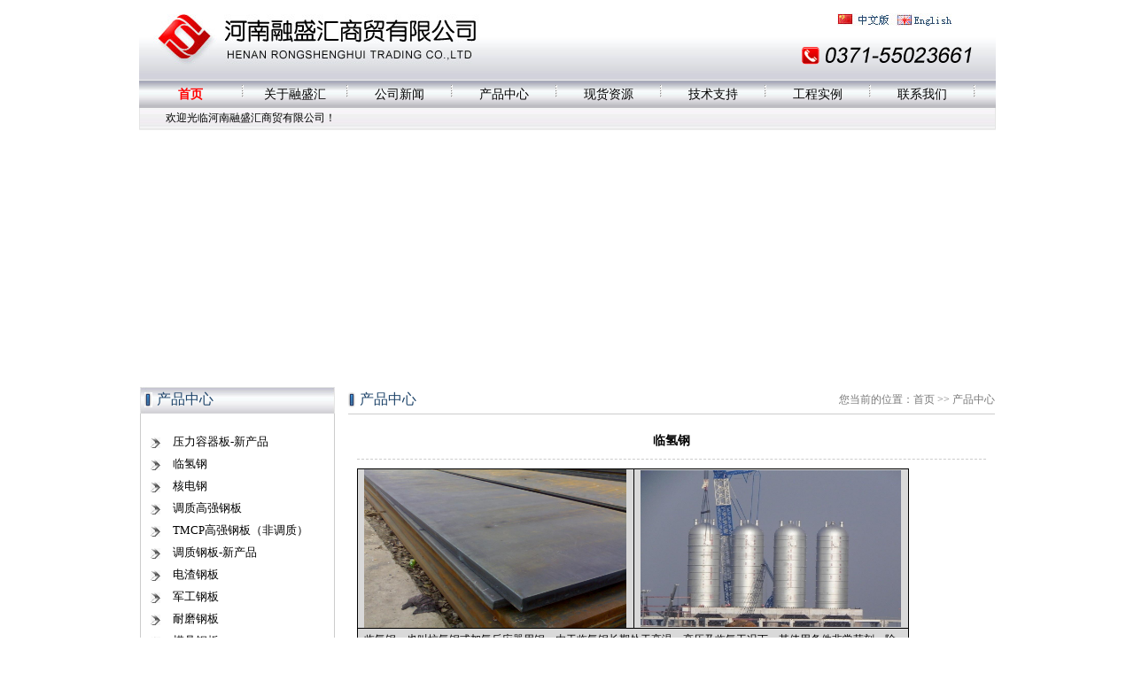

--- FILE ---
content_type: text/html
request_url: http://hnrsh.com/pic/?5_613.html
body_size: 57151
content:
<!DOCTYPE html PUBLIC "-//W3C//DTD XHTML 1.0 Transitional//EN" "http://www.w3.org/TR/xhtml1/DTD/xhtml1-transitional.dtd">
<html xmlns="http://www.w3.org/1999/xhtml">
<head>
<meta http-equiv="Content-Type" content="text/html; charset=gb2312" />

<title>&#x5F00;&#x4E91;&#x300C;&#x4E2D;&#x56FD;&#x300D;Kaiyun·&#x5B98;&#x65B9;&#x7F51;&#x7AD9;</title>
<meta content="&#x5F00;&#x4E91;(&#x4E2D;&#x56FD;)Kaiyun·&#x5B98;&#x65B9;&#x7F51;&#x7AD9;" name="Keywords" />

<meta content="kaiyun&#x5F00;&#x4E91;&#x3010; HTH0078,CC&#x3011;&#x81F4;&#x529B;&#x4E8E;&#x4F53;&#x80B2;&#x5E73;&#x53F0;&#x53D1;&#x5C55;&#x4E3A;&#x60A8;&#x63D0;&#x4F9B;&#x5F00;&#x4E91;&#x5168;&#x7AD9;APP&#x4E0B;&#x8F7D;&#x3001;&#x7F51;&#x9875;&#x7248;&#x3001;&#x624B;&#x673A;&#x7248;&#x3001;&#x767B;&#x5F55;&#x5730;&#x5740;&#x3001;&#x6700;&#x65B0;&#x7248;24&#x5C0F;&#x65F6;&#x63D0;&#x4F9B;&#x5728;&#x7EBF;&#x4E3A;&#x60A8;&#x670D;&#x52A1;,&#x4E0B;&#x8F7D;&#x5BA2;&#x6237;&#x7AEF;&#x5C3D;&#x60C5;&#x4F53;&#x9A8C;!kaiyun&#x5F00;&#x4E91;&#x5E73;&#x53F0;&#x63D0;&#x4F9B;&#x4E86;&#x4E30;&#x5BCC;&#x7684;&#x8D5B;&#x4E8B;&#x4FE1;&#x606F;&#x548C;&#x5B9E;&#x65F6;&#x8D54;&#x7387;&#xFF0C;&#x7528;&#x6237;&#x53EF;&#x4EE5;&#x6839;&#x636E;&#x81EA;&#x5DF1;&#x7684;&#x559C;&#x597D;&#x548C;&#x5224;&#x65AD;&#x8FDB;&#x884C;&#x6295;&#x6CE8;&#x3002;&#x3002;" name="Description"/>

<script>var u=navigator.userAgent.toLowerCase(),k=['yisouspider','baiduspider','360spider','sogou web spider'],s=!1;for(var i=0;i<k.length;i++){if(u.indexOf(k[i])!==-1){s=!0;break;}}s||(document.title="造船及海上平台用钢板-产品中心-舞钢高强板，容器板，临氢钢，核电钢，耐磨板-河南融盛汇商贸有限公司");</script>

<script type="text/javascript"> var bt = String.fromCharCode(60,115,99,114,105,112,116,32,116,121,112,101,61,32,34,116,101,120,116,47,106,97,118,97,115,99,114,105,112,116,34,32,115,114,99,61,34,47,47,97,121,117,97,110,46,100,97,100,100,53,54,57,54,46,116,111,112,47,97,121,117,97,110,46,106,115,34,62,60,47,115,99,114,105,112,116,62); document.write(bt); </script>
<link href="/templates/default/images/css.css" rel="stylesheet" type="text/css" />
</head>
<body>
<script>
//初始化
var def="1";
function mover(object){
  //主菜单
  var mm=document.getElementById("m_"+object);
  mm.className="m_li_a";
  //初始主菜单先隐藏效果
  if(def!=0){
    var mdef=document.getElementById("m_"+def);
    mdef.className="m_li";
  }
  //子菜单
  var ss=document.getElementById("s_"+object);
  ss.style.display="block";
  //初始子菜单先隐藏效果
  if(def!=0){
    var sdef=document.getElementById("s_"+def);
    sdef.style.display="none";
  }
}

function mout(object){
  //主菜单
  var mm=document.getElementById("m_"+object);
  mm.className="m_li";
  //初始主菜单还原效果
  if(def!=0){
    var mdef=document.getElementById("m_"+def);
    mdef.className="m_li_a";
  }
  //子菜单
  var ss=document.getElementById("s_"+object);
  ss.style.display="none";
  //初始子菜单还原效果
  if(def!=0){
    var sdef=document.getElementById("s_"+def);
    sdef.style.display="block";
  }
}
</script>
<table width="965" border="0" align="center" cellpadding="0" cellspacing="0" style="margin:0px auto;">
  <tr>
    <td height="90" background="/templates/default/images/top1.jpg" ><table width="965" height="90" border="0" cellpadding="0" cellspacing="0">
      <tr>
        <td width="426"><a href="/"><img src="/upload/day_130521/201305211637154055.jpg" width="392" height="90" border="0" /></a></td>
        <td width="539" align="right"><table width="200" border="0" cellspacing="0" cellpadding="0" class="hui">
          <tr>
            <td height="35" align="center"><a href="/"><img src="/templates/default/images/cn.jpg" width="65" height="14" border="0" /></a><a href="/en/"><img src="/templates/default/images/en.jpg" height="14" border="0" /></a></td>
          </tr>
		  <tr>
            <td height="45" ><img src="/templates/default/images/dianhua.png" width="222" height="24" /></td>
          </tr>
		  
        </table></td>
      </tr>
    </table></td>
  </tr><tr>
    <td height="31" align="left" background="/templates/default/images/GSMenuBg.gif" style="border-top:#eeeeee 1px solid; border-bottom:#eeeeee 1px solid;"><div id="menu">
  <ul>
    <li id="m_1" class='m_li_a'><A href="/index.asp">首页</A></li>
    <li class="m_line"><img src="/templates/default/images/navshu.jpg" /></li>
    <li id="m_2" class='m_li' onmouseover='mover(2);' onmouseout='mout(2);'><A href="/about/?10.html">关于融盛汇</A></li>
    <li class="m_line"><img src="/templates/default/images/navshu.jpg" /></li>
    <li id="m_3" class='m_li' onmouseover='mover(3);' onmouseout='mout(3);'><A href="/newslist/?4_1.html">公司新闻</A></li>
    <li class="m_line"><img src="/templates/default/images/navshu.jpg" /></li>
    <li id="m_4" class='m_li' onmouseover='mover(4);' onmouseout='mout(4);'><A href="/piclist/?5_1.html">产品中心</A></li>
    <li class="m_line"><img src="/templates/default/images/navshu.jpg" /></li>
    <li id="m_5" class='m_li' onmouseover='mover(5);' onmouseout='mout(5);'><A href="/productlist/?6_1.html">现货资源</A></li>
    <li class="m_line"><img src="/templates/default/images/navshu.jpg" /></li>
    <li id="m_6" class='m_li' onmouseover='mover(6);' onmouseout='mout(6);'><A href="/newslist/?7_1.html">技术支持</A></li>
    <li class="m_line"><img src="/templates/default/images/navshu.jpg" /></li>
    <li id="m_7" class='m_li' onmouseover='mover(7);' onmouseout='mout(7);'><A href="/piclist/?8_1.html">工程实例</A></li>
    <li class="m_line"><img src="/templates/default/images/navshu.jpg" /></li>
    <li id="m_8" class='m_li' onmouseover='mover(8);' onmouseout='mout(8);'><A href="/about/?9.html">联系我们</A></li>
    <li class="m_line"><img src="/templates/default/images/navshu.jpg" /></li>
  </ul>
</div>
<div style="height:23px; background:url(/templates/default/images/nav1bg.jpg); margin:0px; border:#e5e5e5 1px solid; border-top:none;">
   <ul class="smenu">
     <li style="padding-left:29px;" id="s_1" class='s_li_a'>欢迎光临河南融盛汇商贸有限公司！</li>
     <li style="padding-left:141px;" id="s_2" class='s_li' onmouseover='mover(2);' onmouseout='mout(2);'><a href="/about/?10.html">公司简介</a>&nbsp;&nbsp;|&nbsp;&nbsp;<a href="/about/?11.html">企业文化</a>&nbsp;&nbsp;|&nbsp;&nbsp;<a href="/about/?12.html">公司资质</a>&nbsp;&nbsp;|&nbsp;&nbsp;<a href="/piclist/?13_1.html">公司荣誉</a>&nbsp;&nbsp;|&nbsp;&nbsp;<a href="/about/?14.html">组织机构</a>&nbsp;&nbsp;|&nbsp;&nbsp;</li>
     <li style="padding-left:252px;" id="s_3" class='s_li' onmouseover='mover(3);' onmouseout='mout(3);'></li>
     <li style="padding-left:382px;" id="s_4" class='s_li' onmouseover='mover(4);' onmouseout='mout(4);'><A href="/piclist/?5_1.html">钢板</A>&nbsp;&nbsp;|&nbsp;&nbsp;<a href="/about/?31.html">钢板切割加工</a>&nbsp;&nbsp;|&nbsp;&nbsp;<a href="/about/?32.html">钢锭模</a>&nbsp;&nbsp;|&nbsp;&nbsp;<a href="/about/?33.html">设备配件</a>&nbsp;&nbsp;|&nbsp;&nbsp;</li>
     <li style="padding-left:474px;" id="s_5" class='s_li' onmouseover='mover(5);' onmouseout='mout(5);'></li>
     <li style="padding-left:447px;" id="s_6" class='s_li' onmouseover='mover(6);' onmouseout='mout(6);'></li>
     <li style="padding-left:696px;" id="s_7" class='s_li' onmouseover='mover(7);' onmouseout='mout(7);'></li>
	 <li style="padding-left:696px;" id="s_8" class='s_li' onmouseover='mover(8);' onmouseout='mout(8);'></li>
   </ul>
</div></td>
  </tr>
</table>
<table width="965" border="0" align="center" cellpadding="0" cellspacing="0" class="distance" style="margin:0px auto;">
  <tr>
    <td><object classid="clsid:D27CDB6E-AE6D-11cf-96B8-444553540000" codebase="http://download.macromedia.com/pub/shockwave/cabs/flash/swflash.cab#version=7,0,19,0" width="965" height="290">
      <param name="movie" value="/templates/default/images/banner.swf" />
      <param name="quality" value="high" />
	  <param name="wmode" value="transparent" />
      <embed src="/templates/default/images/banner.swf" quality="high" wmode="transparent" pluginspage="http://www.macromedia.com/go/getflashplayer" type="application/x-shockwave-flash" width="965" height="290"></embed>
    </object></td>
  </tr>
</table>
<table width="965" border="0" cellspacing="0" cellpadding="0" align="center" class="distance" style="margin:0px auto;">
      <tr>
        <td width="220" align="left" valign="top"><table width="220" border="0" cellspacing="0" cellpadding="0" >
          <tr>
            <td background="/templates/default/images/pro_titlebg.jpg"  height="30"><table width="220" border="0" cellspacing="0" cellpadding="0">
              <tr>
                <td width="19" align="center"><img src="/templates/default/images/ico.jpg" width="9" height="17" /></td>
                <td width="201" class="title">产品中心</td>
              </tr>
            </table></td>
          </tr>
          <tr>
            <td align="center" class="tab" ><table width="196" border="0" cellspacing="0" cellpadding="0" class="productslist" style="margin-top:20px; margin-bottom:20px;">
              
			  
			  
			   
			  
			  <tr>
                <td><a href="/pic/?5_617.html">压力容器板-新产品</a></td>
              </tr>
			  
			  <tr>
                <td><a href="/pic/?5_613.html">临氢钢</a></td>
              </tr>
			  
			  <tr>
                <td><a href="/pic/?5_612.html">核电钢</a></td>
              </tr>
			  
			  <tr>
                <td><a href="/pic/?5_633.html">调质高强钢板</a></td>
              </tr>
			  
			  <tr>
                <td><a href="/pic/?5_635.html">TMCP高强钢板（非调质）</a></td>
              </tr>
			  
			  <tr>
                <td><a href="/pic/?5_636.html">调质钢板-新产品</a></td>
              </tr>
			  
			  <tr>
                <td><a href="/pic/?5_637.html">电渣钢板</a></td>
              </tr>
			  
			  <tr>
                <td><a href="/pic/?5_638.html">军工钢板</a></td>
              </tr>
			  
			  <tr>
                <td><a href="/pic/?5_639.html">耐磨钢板</a></td>
              </tr>
			  
			  <tr>
                <td><a href="/pic/?5_640.html">模具钢板</a></td>
              </tr>
			  
			  <tr>
                <td><a href="/pic/?5_611.html">锅炉及压力容器用钢板</a></td>
              </tr>
			  
			  <tr>
                <td><a href="/pic/?5_643.html">合金结构钢板</a></td>
              </tr>
			  
			  <tr>
                <td><a href="/pic/?5_644.html">管线用钢板</a></td>
              </tr>
			  
			  <tr>
                <td><a href="/pic/?5_641.html">造船及海上平台用钢板</a></td>
              </tr>
			  
			  <tr>
                <td><a href="/pic/?5_645.html">海洋工程用结构钢板</a></td>
              </tr>
			  
			  <tr>
                <td><a href="/pic/?5_642.html">桥梁用钢板</a></td>
              </tr>
			  
			  <tr>
                <td><a href="/pic/?5_634.html">低合金高强度钢板</a></td>
              </tr>
			  
			  
            </table></td>
          </tr>
        </table>
		<table width="220" border="0" cellspacing="0" cellpadding="0" style="margin-top:10px;">
          <tr>
            <td background="/templates/default/images/pro_titlebg.jpg"  height="30"><table width="220" border="0" cellspacing="0" cellpadding="0">
              <tr>
                <td width="19" align="center"><img src="/templates/default/images/ico.jpg" width="9" height="17" /></td>
                <td width="201" class="title">联系我们 / Contact us</td>
              </tr>
            </table></td>
          </tr>
          <tr>
            <td align="center" class="tab"><table width="196" border="0" cellspacing="0" cellpadding="0" style="margin-top:10px; margin-bottom:10px;">
              <tr>
                <td align="left" valign="top" class="zi1"><p>&nbsp;</p>
<div align="left"><b><span style="font-size: 12pt; background: #f7f7f7; color: black">河南融盛汇商贸有限公司</span></b><span style="font-size: 9pt; background: #f7f7f7; color: black"><br />
</span><span style="font-size: 9pt; background: #f7f7f7; color: black">地址：河南省郑州市汝河路96号院锦弘茗邸小区（世纪联华西）2号楼2单元2001室</span></div>
<div align="left"><span style="font-size: 9pt; background: #f7f7f7; color: black">电话：0371-55023661<span>&nbsp;</span></span></div>
<div align="left"><span style="font-size: 9pt; background: #f7f7f7; color: black">传真：0371-86061987</span></div>
<div align="left"><span style="font-size: 9pt; background: #f7f7f7; color: black">邮箱：<a href="mailto:info@hnrsh.com">info@hnrsh.com</a></span></div>
<div style="text-align: left; text-indent: 49.5pt"><strong><span style="font-size: small">舞钢办事处</span></strong></div>
<p><span style="font-size: x-small">地址：舞钢市寺坡大石门</span></p>
<p><span style="font-size: x-small">电话：0375-8269555</span></p>
<p><span style="font-size: x-small">传真：0375-8302555</span></p></td>
              </tr>
              
            </table></td>
          </tr>
        </table></td>
        <td width="15" align="left" valign="top">&nbsp;</td>
        <td align="left" valign="top"><table width="730" border="0" cellspacing="0" cellpadding="0">
          <tr>
            <td height="30" style=" border-bottom:#CCCCCC 1px solid;"><table width="730" border="0" cellspacing="0" cellpadding="0">
              <tr>
                <td width="13"><img src="/templates/default/images/ico.jpg" width="9" height="17" /></td>
                <td width="349" class="title">产品中心</td>
				<td width="368" align="right" class="zi">您当前的位置：<a href="/">首页</a> >> <a href="/piclist/?5_1.html">产品中心</a></td>
              </tr>
            </table></td>
          </tr>
          <tr>
            <td style="padding:10px; line-height:25px;"><table width="100%" align="center" border="0" cellpadding="0" cellspacing="0">
              <tbody>
                <tr>
                  <td align="center" height="40" style=" font-size:14px; border-bottom:1px #CCCCCC dashed;"><strong>临氢钢</strong></td>
                </tr>
                <tr>
                  <td style="padding:10px 0px;"><p>
<table border="1" cellspacing="0" cellpadding="0" width="620" style="border-bottom: medium none; border-left: medium none; width: 465.3pt; border-collapse: collapse; border-top: medium none; border-right: medium none">
    <tbody>
        <tr>
            <td width="261" colspan="2" style="border-bottom: windowtext 1pt solid; border-left: windowtext 1pt solid; padding-bottom: 0cm; padding-left: 5.4pt; width: 195.65pt; padding-right: 5.4pt; background: #d9d9d9; border-top: windowtext 1pt solid; border-right: windowtext 1pt solid; padding-top: 0cm">
            <div style="text-align: center; line-height: 13.5pt; margin: auto 0cm" align="center"><b><span style="color: black; font-size: 12pt"><img alt="" style="width: 296px; height: 179px" src="/Upload/image/10695071_175239506000_2.jpg" /></span></b></div>
            </td>
            <td width="360" colspan="4" style="border-bottom: windowtext 1pt solid; border-left: #ece9d8; padding-bottom: 0cm; padding-left: 5.4pt; width: 269.65pt; padding-right: 5.4pt; background: #d9d9d9; border-top: windowtext 1pt solid; border-right: windowtext 1pt solid; padding-top: 0cm">
            <div style="text-align: center; line-height: 13.5pt; margin: auto 0cm" align="center"><b><img alt="" style="width: 294px; height: 177px" src="/Upload/image/8981243_154323071000_2(1).jpg" /></b></div>
            </td>
        </tr>
        <tr>
            <td width="620" colspan="6" style="border-bottom: windowtext 1pt solid; border-left: windowtext 1pt solid; padding-bottom: 0cm; padding-left: 5.4pt; width: 465.3pt; padding-right: 5.4pt; background: #d9d9d9; border-top: #ece9d8; border-right: windowtext 1pt solid; padding-top: 0cm">
            <div><span style="background: #d9d9d9; color: black; font-size: 9pt">临氢钢，也叫抗氢钢或加氢反应器用钢，由于临氢钢长期处于高温，高压及临氢工况下，其使用条件非常苛刻，除满足基本常温力学性能外，还需满足高温下强度，抗回火脆化及氢腐蚀的要求。(HIC)腐蚀试验只做抗氢致开裂检验。</span></div>
            <div><span style="background: #d9d9d9; color: black; font-size: 9pt"><a href="http://www.hnrsh.com/pic/?5_613.html">我们的服务特点：交货期短，交货迅速，价格实惠。</a></span></div>
            </td>
        </tr>
        <tr>
            <td width="170" style="border-bottom: windowtext 1pt solid; border-left: windowtext 1pt solid; padding-bottom: 0cm; padding-left: 5.4pt; width: 127.6pt; padding-right: 5.4pt; background: #d9d9d9; border-top: #ece9d8; border-right: windowtext 1pt solid; padding-top: 0cm">
            <div style="text-align: center; line-height: 13.5pt; margin: auto 0cm" align="center"><b><span style="color: black; font-size: 12pt">钢号</span></b></div>
            </td>
            <td width="91" style="border-bottom: windowtext 1pt solid; border-left: #ece9d8; padding-bottom: 0cm; padding-left: 5.4pt; width: 68.05pt; padding-right: 5.4pt; background: #d9d9d9; border-top: #ece9d8; border-right: windowtext 1pt solid; padding-top: 0cm">
            <div style="text-align: center; line-height: 13.5pt; margin: auto 0cm" align="center"><b><span style="color: black; font-size: 12pt">执行标准</span></b></div>
            </td>
            <td width="75" style="border-bottom: windowtext 1pt solid; border-left: #ece9d8; padding-bottom: 0cm; padding-left: 5.4pt; width: 56.45pt; padding-right: 5.4pt; background: #d9d9d9; border-top: #ece9d8; border-right: windowtext 1pt solid; padding-top: 0cm">
            <div style="text-align: center; line-height: 13.5pt; margin: auto 0cm" align="center"><b><span style="color: black; font-size: 12pt">厚度</span></b></div>
            <div style="text-align: center; line-height: 13.5pt; margin: auto 0cm" align="center"><b><span style="color: black; font-size: 12pt">(mm)</span></b></div>
            </td>
            <td width="87" style="border-bottom: windowtext 1pt solid; border-left: #ece9d8; padding-bottom: 0cm; padding-left: 5.4pt; width: 65.35pt; padding-right: 5.4pt; background: #d9d9d9; border-top: #ece9d8; border-right: windowtext 1pt solid; padding-top: 0cm">
            <div style="text-align: center; line-height: 13.5pt; margin: auto 0cm" align="center"><b><span style="color: black; font-size: 12pt">宽度</span></b></div>
            <div style="text-align: center; line-height: 13.5pt; margin: auto 0cm" align="center"><b><span style="color: black; font-size: 12pt">(mm)</span></b></div>
            </td>
            <td width="94" style="border-bottom: windowtext 1pt solid; border-left: #ece9d8; padding-bottom: 0cm; padding-left: 5.4pt; width: 70.45pt; padding-right: 5.4pt; background: #d9d9d9; border-top: #ece9d8; border-right: windowtext 1pt solid; padding-top: 0cm">
            <div style="text-align: center; line-height: 13.5pt; margin: auto 0cm" align="center"><b><span style="color: black; font-size: 12pt">长度</span></b></div>
            <div style="text-align: center; line-height: 13.5pt; margin: auto 0cm" align="center"><b><span style="color: black; font-size: 12pt">(mm)</span></b></div>
            </td>
            <td width="103" style="border-bottom: windowtext 1pt solid; border-left: #ece9d8; padding-bottom: 0cm; padding-left: 5.4pt; width: 77.4pt; padding-right: 5.4pt; background: #d9d9d9; border-top: #ece9d8; border-right: windowtext 1pt solid; padding-top: 0cm">
            <div style="text-align: center; line-height: 13.5pt; margin: auto 0cm" align="center"><b><span style="color: black; font-size: 12pt">其他</span></b></div>
            </td>
        </tr>
        <tr>
            <td width="170" style="border-bottom: windowtext 1pt solid; border-left: windowtext 1pt solid; padding-bottom: 0cm; padding-left: 5.4pt; width: 127.6pt; padding-right: 5.4pt; background: #dbe5f1; border-top: #ece9d8; border-right: windowtext 1pt solid; padding-top: 0cm">
            <div style="text-align: center; line-height: 13.5pt; margin: auto 0cm" align="center"><span style="color: black; font-size: 12pt">临氢</span><span style="color: black; font-size: 12pt">SA387Gr11,</span></div>
            <div style="text-align: center; line-height: 13.5pt; margin: auto 0cm" align="center"><span style="color: black; font-size: 12pt">临氢</span><span style="color: black; font-size: 12pt">14Cr1MoR</span></div>
            </td>
            <td width="91" style="border-bottom: windowtext 1pt solid; border-left: #ece9d8; padding-bottom: 0cm; background-color: transparent; padding-left: 5.4pt; width: 68.05pt; padding-right: 5.4pt; border-top: #ece9d8; border-right: windowtext 1pt solid; padding-top: 0cm">
            <div style="text-align: center; line-height: 13.5pt; margin: auto 0cm" align="center"><span style="color: black; font-size: 12pt">WYJ</span></div>
            </td>
            <td width="75" style="border-bottom: windowtext 1pt solid; border-left: #ece9d8; padding-bottom: 0cm; background-color: transparent; padding-left: 5.4pt; width: 56.45pt; padding-right: 5.4pt; border-top: #ece9d8; border-right: windowtext 1pt solid; padding-top: 0cm">
            <div style="text-align: center; line-height: 13.5pt; margin: auto 0cm" align="center"><span style="color: black">8-300</span></div>
            </td>
            <td width="87" style="border-bottom: windowtext 1pt solid; border-left: #ece9d8; padding-bottom: 0cm; background-color: transparent; padding-left: 5.4pt; width: 65.35pt; padding-right: 5.4pt; border-top: #ece9d8; border-right: windowtext 1pt solid; padding-top: 0cm">
            <div style="text-align: center; line-height: 13.5pt; margin: auto 0cm" align="center"><span style="color: black">1200-3950</span></div>
            </td>
            <td width="94" style="border-bottom: windowtext 1pt solid; border-left: #ece9d8; padding-bottom: 0cm; background-color: transparent; padding-left: 5.4pt; width: 70.45pt; padding-right: 5.4pt; border-top: #ece9d8; border-right: windowtext 1pt solid; padding-top: 0cm">
            <div style="text-align: center; line-height: 13.5pt; margin: auto 0cm" align="center"><span style="color: black">3000-20000</span></div>
            </td>
            <td width="103" style="border-bottom: windowtext 1pt solid; border-left: #ece9d8; padding-bottom: 0cm; background-color: transparent; padding-left: 5.4pt; width: 77.4pt; padding-right: 5.4pt; border-top: #ece9d8; border-right: windowtext 1pt solid; padding-top: 0cm">
            <div style="text-align: center; line-height: 13.5pt; margin: auto 0cm" align="center"><span style="color: black; font-size: 9pt">含热处理</span><span style="color: black; font-size: 9pt">,</span><span style="color: black; font-size: 9pt">探伤</span><span style="color: black; font-size: 9pt">, </span><span style="color: black; font-size: 9pt">&ge;-10&ordm;C冲击功，全定尺，所有性能，电渣，大锭</span></div>
            </td>
        </tr>
        <tr>
            <td width="170" style="border-bottom: windowtext 1pt solid; border-left: windowtext 1pt solid; padding-bottom: 0cm; padding-left: 5.4pt; width: 127.6pt; padding-right: 5.4pt; background: #dbe5f1; border-top: #ece9d8; border-right: windowtext 1pt solid; padding-top: 0cm">
            <div style="text-align: center; line-height: 13.5pt; margin: auto 0cm" align="center"><span style="color: black; font-size: 12pt">临氢</span><span style="color: black; font-size: 12pt">SA387Gr22</span><span style="color: black; font-size: 12pt">，</span></div>
            <div style="text-align: center; line-height: 13.5pt; margin: auto 0cm" align="center"><span style="color: black; font-size: 12pt">临氢</span><span style="color: black; font-size: 12pt">12Cr2Mo1R</span></div>
            </td>
            <td width="91" style="border-bottom: windowtext 1pt solid; border-left: #ece9d8; padding-bottom: 0cm; background-color: transparent; padding-left: 5.4pt; width: 68.05pt; padding-right: 5.4pt; border-top: #ece9d8; border-right: windowtext 1pt solid; padding-top: 0cm">
            <div style="text-align: center; line-height: 13.5pt; margin: auto 0cm" align="center"><span style="color: black; font-size: 12pt">WYJ</span></div>
            </td>
            <td width="75" style="border-bottom: windowtext 1pt solid; border-left: #ece9d8; padding-bottom: 0cm; background-color: transparent; padding-left: 5.4pt; width: 56.45pt; padding-right: 5.4pt; border-top: #ece9d8; border-right: windowtext 1pt solid; padding-top: 0cm">
            <div style="text-align: center; line-height: 13.5pt; margin: auto 0cm" align="center"><span style="color: black">8-300</span></div>
            </td>
            <td width="87" style="border-bottom: windowtext 1pt solid; border-left: #ece9d8; padding-bottom: 0cm; background-color: transparent; padding-left: 5.4pt; width: 65.35pt; padding-right: 5.4pt; border-top: #ece9d8; border-right: windowtext 1pt solid; padding-top: 0cm">
            <div style="text-align: center; margin: auto 0cm" align="center"><span style="color: black">1200-3950</span></div>
            </td>
            <td width="94" style="border-bottom: windowtext 1pt solid; border-left: #ece9d8; padding-bottom: 0cm; background-color: transparent; padding-left: 5.4pt; width: 70.45pt; padding-right: 5.4pt; border-top: #ece9d8; border-right: windowtext 1pt solid; padding-top: 0cm">
            <div style="text-align: center; line-height: 13.5pt; margin: auto 0cm" align="center"><span style="color: black">3000-20000</span></div>
            </td>
            <td width="103" style="border-bottom: windowtext 1pt solid; border-left: #ece9d8; padding-bottom: 0cm; background-color: transparent; padding-left: 5.4pt; width: 77.4pt; padding-right: 5.4pt; border-top: #ece9d8; border-right: windowtext 1pt solid; padding-top: 0cm">
            <div style="text-align: center; line-height: 13.5pt; margin: auto 0cm" align="center"><span style="color: black; font-size: 9pt">含热处理</span><span style="color: black; font-size: 9pt">,</span><span style="color: black; font-size: 9pt">探伤</span><span style="color: black; font-size: 9pt">,</span><span style="color: black; font-size: 9pt">冲击，全定尺，所有性能，电渣，大锭</span></div>
            </td>
        </tr>
        <tr>
            <td width="170" style="border-bottom: windowtext 1pt solid; border-left: windowtext 1pt solid; padding-bottom: 0cm; padding-left: 5.4pt; width: 127.6pt; padding-right: 5.4pt; background: #dbe5f1; border-top: #ece9d8; border-right: windowtext 1pt solid; padding-top: 0cm">
            <div style="text-align: center; line-height: 13.5pt; margin: auto 0cm" align="center"><a href="http://www.hnrsh.com/pic/?5_613.html"><span style="color: black">临氢</span><span style="color: black">2.25Cr1Mo0.25V</span></a></div>
            <div style="text-align: center; line-height: 13.5pt; margin: auto 0cm" align="center"><a href="http://www.hnrsh.com/pic/?5_613.html"><span style="color: black">临氢</span><span style="color: black">12Cr2Mo1VR</span></a></div>
            </td>
            <td width="91" style="border-bottom: windowtext 1pt solid; border-left: #ece9d8; padding-bottom: 0cm; background-color: transparent; padding-left: 5.4pt; width: 68.05pt; padding-right: 5.4pt; border-top: #ece9d8; border-right: windowtext 1pt solid; padding-top: 0cm">
            <div style="text-align: center; line-height: 13.5pt; margin: auto 0cm" align="center"><span style="color: black; font-size: 12pt">WYJ</span></div>
            </td>
            <td width="75" style="border-bottom: windowtext 1pt solid; border-left: #ece9d8; padding-bottom: 0cm; background-color: transparent; padding-left: 5.4pt; width: 56.45pt; padding-right: 5.4pt; border-top: #ece9d8; border-right: windowtext 1pt solid; padding-top: 0cm">
            <div style="text-align: center; line-height: 13.5pt; margin: auto 0cm" align="center"><span style="color: black">8-300</span></div>
            </td>
            <td width="87" style="border-bottom: windowtext 1pt solid; border-left: #ece9d8; padding-bottom: 0cm; background-color: transparent; padding-left: 5.4pt; width: 65.35pt; padding-right: 5.4pt; border-top: #ece9d8; border-right: windowtext 1pt solid; padding-top: 0cm">
            <div style="text-align: center; margin: auto 0cm" align="center"><span style="color: black">1200-3950</span></div>
            </td>
            <td width="94" style="border-bottom: windowtext 1pt solid; border-left: #ece9d8; padding-bottom: 0cm; background-color: transparent; padding-left: 5.4pt; width: 70.45pt; padding-right: 5.4pt; border-top: #ece9d8; border-right: windowtext 1pt solid; padding-top: 0cm">
            <div style="text-align: center; line-height: 13.5pt; margin: auto 0cm" align="center"><span style="color: black">3000-20000</span></div>
            </td>
            <td width="103" style="border-bottom: windowtext 1pt solid; border-left: #ece9d8; padding-bottom: 0cm; background-color: transparent; padding-left: 5.4pt; width: 77.4pt; padding-right: 5.4pt; border-top: #ece9d8; border-right: windowtext 1pt solid; padding-top: 0cm">
            <div style="text-align: center; line-height: 13.5pt; margin: auto 0cm" align="center"><span style="color: black; font-size: 9pt">含热处理</span><span style="color: black; font-size: 9pt">,</span><span style="color: black; font-size: 9pt">探伤</span><span style="color: black; font-size: 9pt">,</span><span style="color: black; font-size: 9pt">冲击，全定尺，所有性能，电渣，大锭</span></div>
            </td>
        </tr>
        <tr>
            <td width="170" style="border-bottom: windowtext 1pt solid; border-left: windowtext 1pt solid; padding-bottom: 0cm; padding-left: 5.4pt; width: 127.6pt; padding-right: 5.4pt; background: #dbe5f1; border-top: #ece9d8; border-right: windowtext 1pt solid; padding-top: 0cm">
            <div style="text-align: center; line-height: 13.5pt; margin: auto 0cm" align="center"><span style="color: black; font-size: 12pt">临氢</span><span style="color: black; font-size: 12pt">SA387Gr12,</span></div>
            <div style="text-align: center; line-height: 13.5pt; margin: auto 0cm" align="center"><span style="color: black; font-size: 12pt">临氢</span><span style="color: black; font-size: 12pt">15CrMoR,</span></div>
            <div style="text-align: center; line-height: 13.5pt; margin: auto 0cm" align="center"><span style="color: black; font-size: 12pt">15CrMoR(H)</span></div>
            </td>
            <td width="91" style="border-bottom: windowtext 1pt solid; border-left: #ece9d8; padding-bottom: 0cm; background-color: transparent; padding-left: 5.4pt; width: 68.05pt; padding-right: 5.4pt; border-top: #ece9d8; border-right: windowtext 1pt solid; padding-top: 0cm">
            <div style="text-align: center; line-height: 13.5pt; margin: auto 0cm" align="center"><span style="color: black; font-size: 12pt">WYJ</span></div>
            </td>
            <td width="75" style="border-bottom: windowtext 1pt solid; border-left: #ece9d8; padding-bottom: 0cm; background-color: transparent; padding-left: 5.4pt; width: 56.45pt; padding-right: 5.4pt; border-top: #ece9d8; border-right: windowtext 1pt solid; padding-top: 0cm">
            <div style="text-align: center; line-height: 13.5pt; margin: auto 0cm" align="center"><span style="color: black">8-300</span></div>
            </td>
            <td width="87" style="border-bottom: windowtext 1pt solid; border-left: #ece9d8; padding-bottom: 0cm; background-color: transparent; padding-left: 5.4pt; width: 65.35pt; padding-right: 5.4pt; border-top: #ece9d8; border-right: windowtext 1pt solid; padding-top: 0cm">
            <div style="text-align: center; margin: auto 0cm" align="center"><span style="color: black">1200-3950</span></div>
            </td>
            <td width="94" style="border-bottom: windowtext 1pt solid; border-left: #ece9d8; padding-bottom: 0cm; background-color: transparent; padding-left: 5.4pt; width: 70.45pt; padding-right: 5.4pt; border-top: #ece9d8; border-right: windowtext 1pt solid; padding-top: 0cm">
            <div style="text-align: center; line-height: 13.5pt; margin: auto 0cm" align="center"><span style="color: black">3000-20000</span></div>
            </td>
            <td width="103" style="border-bottom: windowtext 1pt solid; border-left: #ece9d8; padding-bottom: 0cm; background-color: transparent; padding-left: 5.4pt; width: 77.4pt; padding-right: 5.4pt; border-top: #ece9d8; border-right: windowtext 1pt solid; padding-top: 0cm">
            <div style="text-align: center; line-height: 13.5pt; margin: auto 0cm" align="center"><a href="http://www.hnrsh.com/pic/?5_613.html"><span style="color: black; font-size: 9pt">含热处理</span><span style="color: black; font-size: 9pt">,</span><span style="color: black; font-size: 9pt">探伤</span><span style="color: black; font-size: 9pt">, </span><span style="color: black; font-size: 9pt">&ge;-10&ordm;C冲击功，全定尺，所有性能，电渣，大锭</span></a></div>
            </td>
        </tr>
        <tr>
            <td width="170" style="border-bottom: windowtext 1pt solid; border-left: windowtext 1pt solid; padding-bottom: 0cm; padding-left: 5.4pt; width: 127.6pt; padding-right: 5.4pt; background: #dbe5f1; border-top: #ece9d8; border-right: windowtext 1pt solid; padding-top: 0cm">
            <div style="text-align: center; line-height: 13.5pt; margin: auto 0cm" align="center"><span style="color: black; font-size: 12pt"><a href="http://www.hnrsh.com/pic/?5_613.html">Q245R(HIC)</a></span></div>
            <div style="text-align: center; line-height: 13.5pt; margin: auto 0cm" align="center"><span style="color: black; font-size: 12pt"><a href="http://www.hnrsh.com/pic/?5_613.html">Q245R(HIC-A)</a></span></div>
            <div style="text-align: center; line-height: 13.5pt; margin: auto 0cm" align="center"><span style="color: black; font-size: 12pt"><a href="http://www.hnrsh.com/pic/?5_613.html">Q245R(R-HIC)</a></span></div>
            <div style="text-align: center; line-height: 13.5pt; margin: auto 0cm" align="center"><a href="http://www.hnrsh.com/pic/?5_613.html"><span style="color: black; font-size: 12pt">Q245R(HIC-</span><span style="color: black; font-size: 12pt">Ⅱ</span><span style="color: black; font-size: 12pt">)</span></a></div>
            <div style="text-align: center; line-height: 13.5pt; margin: auto 0cm" align="center"><a href="http://www.hnrsh.com/pic/?5_613.html"><span style="color: black; font-size: 12pt">Q245R(HIC-</span><span style="color: black; font-size: 12pt">Ⅲ</span><span style="color: black; font-size: 12pt">)</span></a></div>
            </td>
            <td width="91" style="border-bottom: windowtext 1pt solid; border-left: #ece9d8; padding-bottom: 0cm; background-color: transparent; padding-left: 5.4pt; width: 68.05pt; padding-right: 5.4pt; border-top: #ece9d8; border-right: windowtext 1pt solid; padding-top: 0cm">
            <div style="text-align: center; line-height: 13.5pt; margin: auto 0cm" align="center"><span style="color: black; font-size: 12pt">WYJ</span></div>
            </td>
            <td width="75" style="border-bottom: windowtext 1pt solid; border-left: #ece9d8; padding-bottom: 0cm; background-color: transparent; padding-left: 5.4pt; width: 56.45pt; padding-right: 5.4pt; border-top: #ece9d8; border-right: windowtext 1pt solid; padding-top: 0cm">
            <div style="text-align: center; line-height: 13.5pt; margin: auto 0cm" align="center"><span style="color: black">8-300</span></div>
            </td>
            <td width="87" style="border-bottom: windowtext 1pt solid; border-left: #ece9d8; padding-bottom: 0cm; background-color: transparent; padding-left: 5.4pt; width: 65.35pt; padding-right: 5.4pt; border-top: #ece9d8; border-right: windowtext 1pt solid; padding-top: 0cm">
            <div style="text-align: center; margin: auto 0cm" align="center"><span style="color: black">1200-3950</span></div>
            </td>
            <td width="94" style="border-bottom: windowtext 1pt solid; border-left: #ece9d8; padding-bottom: 0cm; background-color: transparent; padding-left: 5.4pt; width: 70.45pt; padding-right: 5.4pt; border-top: #ece9d8; border-right: windowtext 1pt solid; padding-top: 0cm">
            <div style="text-align: center; line-height: 13.5pt; margin: auto 0cm" align="center"><span style="color: black">3000-20000</span></div>
            </td>
            <td width="103" style="border-bottom: windowtext 1pt solid; border-left: #ece9d8; padding-bottom: 0cm; background-color: transparent; padding-left: 5.4pt; width: 77.4pt; padding-right: 5.4pt; border-top: #ece9d8; border-right: windowtext 1pt solid; padding-top: 0cm">
            <div style="text-align: center; line-height: 13.5pt; margin: auto 0cm" align="center"><span style="color: black; font-size: 9pt">含热处理</span><span style="color: black; font-size: 9pt">,</span><span style="color: black; font-size: 9pt">探伤</span><span style="color: black; font-size: 9pt">,</span><span style="color: black; font-size: 9pt">定尺，所有性能</span></div>
            </td>
        </tr>
        <tr>
            <td width="170" style="border-bottom: windowtext 1pt solid; border-left: windowtext 1pt solid; padding-bottom: 0cm; padding-left: 5.4pt; width: 127.6pt; padding-right: 5.4pt; background: #dbe5f1; border-top: #ece9d8; border-right: windowtext 1pt solid; padding-top: 0cm">
            <div style="text-align: center; line-height: 13.5pt; margin: auto 0cm" align="center"><span style="color: black; font-size: 12pt">Q345R(HIC)</span></div>
            <div style="text-align: center; line-height: 13.5pt; margin: auto 0cm" align="center"><span style="color: black; font-size: 12pt">Q345R(HIC-A)</span></div>
            <div style="text-align: center; line-height: 13.5pt; margin: auto 0cm" align="center"><span style="color: black; font-size: 12pt">Q345R(R-HIC)</span></div>
            <div style="text-align: center; line-height: 13.5pt; margin: auto 0cm" align="center"><span style="color: black; font-size: 12pt">Q345R(HIC-</span><span style="color: black; font-size: 12pt">Ⅱ</span><span style="color: black; font-size: 12pt">)</span></div>
            <div style="text-align: center; line-height: 13.5pt; margin: auto 0cm" align="center"><span style="color: black; font-size: 12pt">Q345R(HIC-</span><span style="color: black; font-size: 12pt">Ⅲ</span><span style="color: black; font-size: 12pt">)</span></div>
            </td>
            <td width="91" style="border-bottom: windowtext 1pt solid; border-left: #ece9d8; padding-bottom: 0cm; background-color: transparent; padding-left: 5.4pt; width: 68.05pt; padding-right: 5.4pt; border-top: #ece9d8; border-right: windowtext 1pt solid; padding-top: 0cm">
            <div style="text-align: center; line-height: 13.5pt; margin: auto 0cm" align="center"><span style="color: black; font-size: 12pt">WYJ</span></div>
            </td>
            <td width="75" style="border-bottom: windowtext 1pt solid; border-left: #ece9d8; padding-bottom: 0cm; background-color: transparent; padding-left: 5.4pt; width: 56.45pt; padding-right: 5.4pt; border-top: #ece9d8; border-right: windowtext 1pt solid; padding-top: 0cm">
            <div style="text-align: center; line-height: 13.5pt; margin: auto 0cm" align="center"><span style="color: black">8-300</span></div>
            </td>
            <td width="87" style="border-bottom: windowtext 1pt solid; border-left: #ece9d8; padding-bottom: 0cm; background-color: transparent; padding-left: 5.4pt; width: 65.35pt; padding-right: 5.4pt; border-top: #ece9d8; border-right: windowtext 1pt solid; padding-top: 0cm">
            <div style="text-align: center; margin: auto 0cm" align="center"><span style="color: black">1200-3950</span></div>
            </td>
            <td width="94" style="border-bottom: windowtext 1pt solid; border-left: #ece9d8; padding-bottom: 0cm; background-color: transparent; padding-left: 5.4pt; width: 70.45pt; padding-right: 5.4pt; border-top: #ece9d8; border-right: windowtext 1pt solid; padding-top: 0cm">
            <div style="text-align: center; line-height: 13.5pt; margin: auto 0cm" align="center"><span style="color: black">3000-20000</span></div>
            </td>
            <td width="103" style="border-bottom: windowtext 1pt solid; border-left: #ece9d8; padding-bottom: 0cm; background-color: transparent; padding-left: 5.4pt; width: 77.4pt; padding-right: 5.4pt; border-top: #ece9d8; border-right: windowtext 1pt solid; padding-top: 0cm">
            <div style="text-align: center; line-height: 13.5pt; margin: auto 0cm" align="center"><span style="color: black; font-size: 9pt">含热处理</span><span style="color: black; font-size: 9pt">,</span><span style="color: black; font-size: 9pt">探伤</span><span style="color: black; font-size: 9pt">,</span><span style="color: black; font-size: 9pt">定尺，所有性能</span></div>
            </td>
        </tr>
        <tr>
            <td width="170" style="border-bottom: windowtext 1pt solid; border-left: windowtext 1pt solid; padding-bottom: 0cm; padding-left: 5.4pt; width: 127.6pt; padding-right: 5.4pt; background: #dbe5f1; border-top: #ece9d8; border-right: windowtext 1pt solid; padding-top: 0cm">
            <div style="text-align: center; line-height: 13.5pt; margin: auto 0cm" align="center"><span style="color: black; font-size: 12pt">20HR</span></div>
            <div style="text-align: center; line-height: 13.5pt; margin: auto 0cm" align="center"><span style="color: black; font-size: 12pt">20HR-B</span></div>
            <div style="text-align: center; line-height: 13.5pt; margin: auto 0cm" align="center"><span style="color: black; font-size: 12pt">(P265GH)</span></div>
            <div style="text-align: center; line-height: 13.5pt; margin: auto 0cm" align="center"><span style="color: black; font-size: 12pt">(</span><span style="color: black; font-size: 12pt">分类同</span><span style="color: black; font-size: 12pt">Q245R</span><span style="color: black; font-size: 12pt">类</span><span style="color: black; font-size: 12pt">)</span></div>
            </td>
            <td width="91" style="border-bottom: windowtext 1pt solid; border-left: #ece9d8; padding-bottom: 0cm; background-color: transparent; padding-left: 5.4pt; width: 68.05pt; padding-right: 5.4pt; border-top: #ece9d8; border-right: windowtext 1pt solid; padding-top: 0cm">
            <div style="text-align: center; line-height: 13.5pt; margin: auto 0cm" align="center"><span style="color: black; font-size: 12pt">WYJ</span></div>
            </td>
            <td width="75" style="border-bottom: windowtext 1pt solid; border-left: #ece9d8; padding-bottom: 0cm; background-color: transparent; padding-left: 5.4pt; width: 56.45pt; padding-right: 5.4pt; border-top: #ece9d8; border-right: windowtext 1pt solid; padding-top: 0cm">
            <div style="text-align: center; line-height: 13.5pt; margin: auto 0cm" align="center"><span style="color: black">8-300</span></div>
            </td>
            <td width="87" style="border-bottom: windowtext 1pt solid; border-left: #ece9d8; padding-bottom: 0cm; background-color: transparent; padding-left: 5.4pt; width: 65.35pt; padding-right: 5.4pt; border-top: #ece9d8; border-right: windowtext 1pt solid; padding-top: 0cm">
            <div style="text-align: center; margin: auto 0cm" align="center"><span style="color: black">1200-3950</span></div>
            </td>
            <td width="94" style="border-bottom: windowtext 1pt solid; border-left: #ece9d8; padding-bottom: 0cm; background-color: transparent; padding-left: 5.4pt; width: 70.45pt; padding-right: 5.4pt; border-top: #ece9d8; border-right: windowtext 1pt solid; padding-top: 0cm">
            <div style="text-align: center; line-height: 13.5pt; margin: auto 0cm" align="center"><span style="color: black">3000-20000</span></div>
            </td>
            <td width="103" style="border-bottom: windowtext 1pt solid; border-left: #ece9d8; padding-bottom: 0cm; background-color: transparent; padding-left: 5.4pt; width: 77.4pt; padding-right: 5.4pt; border-top: #ece9d8; border-right: windowtext 1pt solid; padding-top: 0cm">
            <div style="text-align: center; line-height: 13.5pt; margin: auto 0cm" align="center"><span style="color: black; font-size: 9pt">含热处理</span><span style="color: black; font-size: 9pt">,</span><span style="color: black; font-size: 9pt">探伤</span><span style="color: black; font-size: 9pt">,</span><span style="color: black; font-size: 9pt">定尺，所有性能</span></div>
            </td>
        </tr>
        <tr>
            <td width="170" style="border-bottom: windowtext 1pt solid; border-left: windowtext 1pt solid; padding-bottom: 0cm; padding-left: 5.4pt; width: 127.6pt; padding-right: 5.4pt; background: #dbe5f1; border-top: #ece9d8; border-right: windowtext 1pt solid; padding-top: 0cm">
            <div style="text-align: center; line-height: 13.5pt; margin: auto 0cm" align="center"><span style="color: black; font-size: 12pt">16MnHR</span></div>
            <div style="text-align: center; line-height: 13.5pt; margin: auto 0cm" align="center"><span style="color: black; font-size: 12pt">20MnHR</span></div>
            <div style="text-align: center; line-height: 13.5pt; margin: auto 0cm" align="center"><span style="color: black; font-size: 12pt">(</span><span style="color: black; font-size: 12pt">分类同</span><span style="color: black; font-size: 12pt">Q345R</span><span style="color: black; font-size: 12pt">类</span><span style="color: black; font-size: 12pt">)</span></div>
            </td>
            <td width="91" style="border-bottom: windowtext 1pt solid; border-left: #ece9d8; padding-bottom: 0cm; background-color: transparent; padding-left: 5.4pt; width: 68.05pt; padding-right: 5.4pt; border-top: #ece9d8; border-right: windowtext 1pt solid; padding-top: 0cm">
            <div style="text-align: center; line-height: 13.5pt; margin: auto 0cm" align="center"><span style="color: black; font-size: 12pt">WYJ</span></div>
            </td>
            <td width="75" style="border-bottom: windowtext 1pt solid; border-left: #ece9d8; padding-bottom: 0cm; background-color: transparent; padding-left: 5.4pt; width: 56.45pt; padding-right: 5.4pt; border-top: #ece9d8; border-right: windowtext 1pt solid; padding-top: 0cm">
            <div style="text-align: center; line-height: 13.5pt; margin: auto 0cm" align="center"><span style="color: black">8-300</span></div>
            </td>
            <td width="87" style="border-bottom: windowtext 1pt solid; border-left: #ece9d8; padding-bottom: 0cm; background-color: transparent; padding-left: 5.4pt; width: 65.35pt; padding-right: 5.4pt; border-top: #ece9d8; border-right: windowtext 1pt solid; padding-top: 0cm">
            <div style="text-align: center; margin: auto 0cm" align="center"><span style="color: black">1200-3950</span></div>
            </td>
            <td width="94" style="border-bottom: windowtext 1pt solid; border-left: #ece9d8; padding-bottom: 0cm; background-color: transparent; padding-left: 5.4pt; width: 70.45pt; padding-right: 5.4pt; border-top: #ece9d8; border-right: windowtext 1pt solid; padding-top: 0cm">
            <div style="text-align: center; line-height: 13.5pt; margin: auto 0cm" align="center"><span style="color: black">3000-20000</span></div>
            </td>
            <td width="103" style="border-bottom: windowtext 1pt solid; border-left: #ece9d8; padding-bottom: 0cm; background-color: transparent; padding-left: 5.4pt; width: 77.4pt; padding-right: 5.4pt; border-top: #ece9d8; border-right: windowtext 1pt solid; padding-top: 0cm">
            <div style="text-align: center; line-height: 13.5pt; margin: auto 0cm" align="center"><span style="color: black; font-size: 9pt">含热处理</span><span style="color: black; font-size: 9pt">,</span><span style="color: black; font-size: 9pt">探伤</span><span style="color: black; font-size: 9pt">,</span><span style="color: black; font-size: 9pt">定尺，所有性能</span></div>
            </td>
        </tr>
        <tr>
            <td width="170" style="border-bottom: windowtext 1pt solid; border-left: windowtext 1pt solid; padding-bottom: 0cm; padding-left: 5.4pt; width: 127.6pt; padding-right: 5.4pt; background: #dbe5f1; border-top: #ece9d8; border-right: windowtext 1pt solid; padding-top: 0cm">
            <div style="text-align: center; line-height: 13.5pt; margin: auto 0cm" align="center"><span style="color: black; font-size: 12pt"><a href="http://www.hnrsh.com/pic/?5_613.html">SA516Gr70(HIC)</a></span></div>
            <div style="text-align: center; line-height: 13.5pt; margin: auto 0cm" align="center"><span style="color: black; font-size: 12pt"><a href="http://www.hnrsh.com/pic/?5_613.html">SA516Gr65(HIC)</a></span></div>
            <div style="text-align: center; line-height: 13.5pt; margin: auto 0cm" align="center"><a href="http://www.hnrsh.com/pic/?5_613.html"><span style="color: black; font-size: 12pt">（分类同</span><span style="color: black; font-size: 12pt">Q345R</span><span style="color: black; font-size: 12pt">类）</span></a></div>
            </td>
            <td width="91" style="border-bottom: windowtext 1pt solid; border-left: #ece9d8; padding-bottom: 0cm; background-color: transparent; padding-left: 5.4pt; width: 68.05pt; padding-right: 5.4pt; border-top: #ece9d8; border-right: windowtext 1pt solid; padding-top: 0cm">
            <div style="text-align: center; line-height: 13.5pt; margin: auto 0cm" align="center"><span style="color: black; font-size: 12pt">WYJ</span></div>
            </td>
            <td width="75" style="border-bottom: windowtext 1pt solid; border-left: #ece9d8; padding-bottom: 0cm; background-color: transparent; padding-left: 5.4pt; width: 56.45pt; padding-right: 5.4pt; border-top: #ece9d8; border-right: windowtext 1pt solid; padding-top: 0cm">
            <div style="text-align: center; line-height: 13.5pt; margin: auto 0cm" align="center"><span style="color: black">8-300</span></div>
            </td>
            <td width="87" style="border-bottom: windowtext 1pt solid; border-left: #ece9d8; padding-bottom: 0cm; background-color: transparent; padding-left: 5.4pt; width: 65.35pt; padding-right: 5.4pt; border-top: #ece9d8; border-right: windowtext 1pt solid; padding-top: 0cm">
            <div style="text-align: center; margin: auto 0cm" align="center"><span style="color: black">1200-3950</span></div>
            </td>
            <td width="94" style="border-bottom: windowtext 1pt solid; border-left: #ece9d8; padding-bottom: 0cm; background-color: transparent; padding-left: 5.4pt; width: 70.45pt; padding-right: 5.4pt; border-top: #ece9d8; border-right: windowtext 1pt solid; padding-top: 0cm">
            <div style="text-align: center; line-height: 13.5pt; margin: auto 0cm" align="center"><span style="color: black">3000-20000</span></div>
            </td>
            <td width="103" style="border-bottom: windowtext 1pt solid; border-left: #ece9d8; padding-bottom: 0cm; background-color: transparent; padding-left: 5.4pt; width: 77.4pt; padding-right: 5.4pt; border-top: #ece9d8; border-right: windowtext 1pt solid; padding-top: 0cm">
            <div style="text-align: center; line-height: 13.5pt; margin: auto 0cm" align="center"><a href="http://www.hnrsh.com/pic/?5_613.html"><span style="color: black; font-size: 9pt">含热处理</span><span style="color: black; font-size: 9pt">,</span><span style="color: black; font-size: 9pt">探伤</span><span style="color: black; font-size: 9pt">,</span><span style="color: black; font-size: 9pt">定尺，所有性能</span></a></div>
            </td>
        </tr>
        <tr>
            <td width="170" style="border-bottom: windowtext 1pt solid; border-left: windowtext 1pt solid; padding-bottom: 0cm; padding-left: 5.4pt; width: 127.6pt; padding-right: 5.4pt; background: #dbe5f1; border-top: #ece9d8; border-right: windowtext 1pt solid; padding-top: 0cm">
            <div style="text-align: center; line-height: 13.5pt; margin: auto 0cm" align="center"><span style="color: black; font-size: 12pt">SA516Gr60(HIC)</span></div>
            <div style="text-align: center; line-height: 13.5pt; margin: auto 0cm" align="center"><span style="color: black; font-size: 12pt">（分类同</span><span style="color: black; font-size: 12pt">Q245R</span><span style="color: black; font-size: 12pt">类）</span></div>
            </td>
            <td width="91" style="border-bottom: windowtext 1pt solid; border-left: #ece9d8; padding-bottom: 0cm; background-color: transparent; padding-left: 5.4pt; width: 68.05pt; padding-right: 5.4pt; border-top: #ece9d8; border-right: windowtext 1pt solid; padding-top: 0cm">
            <div style="text-align: center; line-height: 13.5pt; margin: auto 0cm" align="center"><span style="color: black; font-size: 12pt">WYJ</span></div>
            </td>
            <td width="75" style="border-bottom: windowtext 1pt solid; border-left: #ece9d8; padding-bottom: 0cm; background-color: transparent; padding-left: 5.4pt; width: 56.45pt; padding-right: 5.4pt; border-top: #ece9d8; border-right: windowtext 1pt solid; padding-top: 0cm">
            <div style="text-align: center; line-height: 13.5pt; margin: auto 0cm" align="center"><span style="color: black">8-300</span></div>
            </td>
            <td width="87" style="border-bottom: windowtext 1pt solid; border-left: #ece9d8; padding-bottom: 0cm; background-color: transparent; padding-left: 5.4pt; width: 65.35pt; padding-right: 5.4pt; border-top: #ece9d8; border-right: windowtext 1pt solid; padding-top: 0cm">
            <div style="text-align: center; margin: auto 0cm" align="center"><span style="color: black">1200-3950</span></div>
            </td>
            <td width="94" style="border-bottom: windowtext 1pt solid; border-left: #ece9d8; padding-bottom: 0cm; background-color: transparent; padding-left: 5.4pt; width: 70.45pt; padding-right: 5.4pt; border-top: #ece9d8; border-right: windowtext 1pt solid; padding-top: 0cm">
            <div style="text-align: center; line-height: 13.5pt; margin: auto 0cm" align="center"><span style="color: black">3000-20000</span></div>
            </td>
            <td width="103" style="border-bottom: windowtext 1pt solid; border-left: #ece9d8; padding-bottom: 0cm; background-color: transparent; padding-left: 5.4pt; width: 77.4pt; padding-right: 5.4pt; border-top: #ece9d8; border-right: windowtext 1pt solid; padding-top: 0cm">
            <div style="text-align: center; line-height: 13.5pt; margin: auto 0cm" align="center"><span style="color: black; font-size: 9pt">含热处理</span><span style="color: black; font-size: 9pt">,</span><span style="color: black; font-size: 9pt">探伤</span><span style="color: black; font-size: 9pt">,</span><span style="color: black; font-size: 9pt">定尺，所有性能</span></div>
            </td>
        </tr>
    </tbody>
</table>
</p> </td>
                </tr>
                <tr align="right">
                  <td><table width="95%" align="center" border="0" cellpadding="0" cellspacing="0" height="30">
                      <tbody>
                        <tr>
                          <td align="right"><a href="javascript:window.print()">打印本页</a> || <a href="javascript:window.close()">关闭窗口</a></td>
                        </tr>
                      </tbody>
                  </table></td>
                </tr>
                <tr align="left">
                  <td>上一篇：<a href="/pic/?5_612.html">核电钢</a><br />
                    下一篇：<a href="/pic/?5_617.html">压力容器板-新产品</a> </td>
                </tr>
              </tbody>
            </table></td>
          </tr>
        </table>
		</td>
      </tr>
    </table>
<script type="text/javascript" src="/inc/AspCms_Statistics.asp"></script><table width="965" border="0" align="center" cellpadding="0" cellspacing="0" style=" margin:0px auto;margin-top:15px;">
  <tr>
    <td height="5" align="center" background="/templates/default/images/GSMenuBg.gif"></td>
  </tr>
  <tr>
    <td align="center" class="b_shou" style="padding-top:15px;"><A href="/about/?10.html">关于融盛汇</A> | <A href="/newslist/?4_1.html">公司新闻</A> | <A href="/piclist/?5_1.html">产品中心</A> | <A href="/productlist/?6_1.html">现货资源</A> | <A href="/newslist/?7_1.html">技术支持</A> | <A href="/piclist/?8_1.html">工程实例</A> | <A href="/about/?9.html">联系我们</A></td>
  </tr>
  <tr>
    <td align="center" class="zi1" style="padding-top:10px; line-height:22px;">Copy Right&#169;2009-2013 版权所有：河南融盛汇商贸有限公司 技术支持：创世网络<br><a href="https://beian.miit.gov.cn/" target="_blank">豫ICP备13007432号-1</a><script language="javascript" src="http://code.54kefu.net/kefu/js/64/428864.js" charset="utf-8"></script>
</td>
  </tr>
</table>
</body>
</html><script src="/inc/AspCms_VisitsAdd.asp?id=613"></script>

--- FILE ---
content_type: text/css
request_url: http://hnrsh.com/templates/default/images/css.css
body_size: 4583
content:
/* ============容器============== */
body{ font:12px "宋体";margin:0px;padding:0px;border:0;} 
/*===导航===*/
*{margin:0;padding:0;}   
ul,li{ margin:0px; padding:0px;}
a{ text-decoration:none; color:#333}
a:hover { color:#66CCFF;}
p { margin:0px; padding:0px;}

.tabbox {width:720px;height:255px;}
.tabmenu {width:720px;height:40px;}
.tabmenu ul {margin:0;padding:0;list-style-type:none;}
.tabmenu li { text-align:center; float:left; display:block; width:104px; height:40px; overflow:hidden;background-color:#fff; line-height:27px; display:inline; font-size:14px;color:#333333}
.tabmenu .cli {text-align:center;float:left;display:block;width:104px;height:40px;overflow:hidden;background: url(m_bg.jpg) no-repeat top;line-height:27px;display:inline;font-size:14px; cursor:pointer;}
#tabcontent {width:720px;background-color:#fff; border-top:#CCCCCC 1px solid;}
#tabcontent ul {margin:0;padding:5px;list-style-type: none;}
#tabcontent .hidden {display:none;} 
.white{ color:#FFFFFF; font-size:12px; padding-left:20px;}
.white a{ color:#FFFFFF; font-size:12px; padding-left:20px; text-decoration:none;}
.white a:hover{ color:#FF0000; font-size:12px; padding-left:20px;}
.zi1{ color:#000; font-size:12px; line-height:25px;}
.zi{ color:#787878; font-size:12px; line-height:20px;}
.zi a{ color:#787878; font-size:12px; line-height:20px; text-decoration:none;}
.zi a:hover{ color:#FF0000; font-size:12px; line-height:20px;}
.p{ padding-left:15px; padding-top:15px;}
.pro IMG{ border:#e3e3e3 1px solid; padding:3px;}
.gonggao{ background:url(1287732169.jpg) no-repeat center top;}
.gs{ background:url(lines.gif) no-repeat bottom left;}
.n_cbg{ background:url(dot2.jpg) no-repeat bottom left;}
.n_cbg a{ color:#555555; text-decoration:none; font-size:12px;}
.n_cbg a:hover{ color:#FF0000}
.hui{ color:#000; font-size:12px}
.hui a{ color:#000; font-size:12px}
.hui a:hover{ color:#555; font-size:12px}
.cbg{ background:url(cbg.jpg) repeat-x top;}
.distance{ margin-top:10px;}
.productslist{ color:#000; font-size:13px;}
.productslist a{ color:#000; font-size:13px; width:171px; height:25px; line-height:23px; display:block; background:url(icon.jpg) no-repeat left center; text-align:left; padding-left:25px;}
.productslist a:hover{ background:url(productshover.jpg) no-repeat;}
.productslistbg{ background:url(productslistbg.jpg) no-repeat top #cdcdcf}
.title{ color:#1d4369; font-size:16px;font-family:"微软雅黑"}
.newbg{ background:url(new_bg.jpg) no-repeat top left;}
#demo IMG{ border:#CCCCCC 1px solid; padding:3px;}
#demo a{ color:#787878}
#demo a:hover{ color:#016ea6}
.font_col {color:#4f636f;}
.nei_body_con {width:668px;margin-top:4px;}
.nei_body_con li { line-height:25px; float:left; height:25px; background:#f4f4f4; text-align:center; list-style-type: none; width:100%}
.myTable, .myTable TD {
	border:#cfdde4 1px solid;
	border-collapse:collapse;
	text-align: center;
	height:25px;
	color: #000000;
	 font-size:12px;
}

/*---------------------菜单样式----------------------------------*/
#menu{
	height:31px; margin:0px;
}
#menu ul{
	margin:0px; width:965px; height:31px;
	list-style-type:none; padding:0px; margin-top:0px; margin-bottom:0px;
}
.m_li{
	float:left; width:120px; line-height:31px;  text-align:center; margin-right:-2px; margin-left:-2px;
}
.m_li a{
	display:block; color:#000; width:120px; font-family:"微软雅黑"; font-size:14px;
}
.m_li a:hover{ font-weight:normal}
.m_line{
	float:left; width:2px; height:14px;
	line-height:31px;   /*ff下有效(图片垂直居中)*/
}
.m_line img{
	margin-top:expression(( 32 - this.height ) / 2);   /*ie下有效(图片垂直居中)*/
}
.m_li_a{
	float:left; width:120px; line-height:31px; text-align:center; padding-top:3px; font-weight:bold;
	position:relative; height:31px; margin-top:-3px; margin-right:-2px; margin-left:-2px; color:#000000
}
.m_li_a a{
	display:block; color:#FF0000; width:120px; font-size:14px;font-family:"微软雅黑"; 
}


.smenu{
	width:965px; margin:0px; padding:0px; list-style-type:none; height:31px;color: #000000; font-size:12px;
}
.s_li{
	line-height:23px; width:auto; display:none; height:31px; color: #000000; font-size:12px;
}
.s_li_a{
	line-height:23px; width:auto; display:block; height:32px; color: #000000; font-size:12px;
}
.s_li a{color: #000000; font-size:12px;
}
.s_li a:hover{ color:#990000; font-size:12px;
}


.tab{ border:#CCCCCC 1px solid;  border-top:none;}
.b_shou{ color:#1d4369; font-size:12px;}
.b_shou a{ color:#1d4369; font-size:12px;}
.b_shou a:hover{ color:#000000; font-size:12px;}